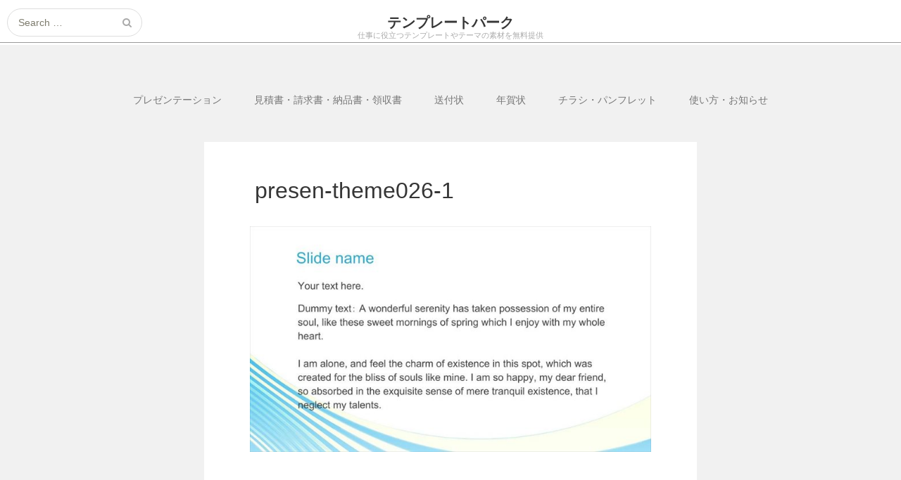

--- FILE ---
content_type: text/html; charset=UTF-8
request_url: https://template-parks.com/presentation/slide-026.html/attachment/presen-theme026-1
body_size: 9255
content:
<!DOCTYPE html>
<html dir="ltr" lang="ja" prefix="og: https://ogp.me/ns#">
<head>
	<meta charset="UTF-8">
	<meta name="viewport" content="width=device-width, initial-scale=1">
	<meta name="robots" content="max-image-preview:large">
	<link rel="profile" href="http://gmpg.org/xfn/11">
	<link rel="pingback" href="https://template-parks.com/xmlrpc.php">
	<!--[if lt IE 9]>
	<script src="https://template-parks.com/wp-content/themes/gk-portfolio/js/html5.js"></script>
	<![endif]-->
	<title>presen-theme026-1 | テンプレートパーク</title>
	<style>img:is([sizes="auto" i], [sizes^="auto," i]) { contain-intrinsic-size: 3000px 1500px }</style>
	
		<!-- All in One SEO 4.9.3 - aioseo.com -->
	<meta name="robots" content="max-image-preview:large" />
	<meta name="author" content="テンプレートパーク"/>
	<link rel="canonical" href="https://template-parks.com/presentation/slide-026.html/attachment/presen-theme026-1" />
	<meta name="generator" content="All in One SEO (AIOSEO) 4.9.3" />
		<meta property="og:locale" content="ja_JP" />
		<meta property="og:site_name" content="テンプレートパーク | 仕事に役立つテンプレートやテーマの素材を無料提供" />
		<meta property="og:type" content="article" />
		<meta property="og:title" content="presen-theme026-1 | テンプレートパーク" />
		<meta property="og:url" content="https://template-parks.com/presentation/slide-026.html/attachment/presen-theme026-1" />
		<meta property="article:published_time" content="2016-10-07T08:24:00+00:00" />
		<meta property="article:modified_time" content="2016-10-07T08:24:00+00:00" />
		<meta name="twitter:card" content="summary" />
		<meta name="twitter:title" content="presen-theme026-1 | テンプレートパーク" />
		<script type="application/ld+json" class="aioseo-schema">
			{"@context":"https:\/\/schema.org","@graph":[{"@type":"BreadcrumbList","@id":"https:\/\/template-parks.com\/presentation\/slide-026.html\/attachment\/presen-theme026-1#breadcrumblist","itemListElement":[{"@type":"ListItem","@id":"https:\/\/template-parks.com#listItem","position":1,"name":"Home","item":"https:\/\/template-parks.com","nextItem":{"@type":"ListItem","@id":"https:\/\/template-parks.com\/presentation\/slide-026.html\/attachment\/presen-theme026-1#listItem","name":"presen-theme026-1"}},{"@type":"ListItem","@id":"https:\/\/template-parks.com\/presentation\/slide-026.html\/attachment\/presen-theme026-1#listItem","position":2,"name":"presen-theme026-1","previousItem":{"@type":"ListItem","@id":"https:\/\/template-parks.com#listItem","name":"Home"}}]},{"@type":"ItemPage","@id":"https:\/\/template-parks.com\/presentation\/slide-026.html\/attachment\/presen-theme026-1#itempage","url":"https:\/\/template-parks.com\/presentation\/slide-026.html\/attachment\/presen-theme026-1","name":"presen-theme026-1 | \u30c6\u30f3\u30d7\u30ec\u30fc\u30c8\u30d1\u30fc\u30af","inLanguage":"ja","isPartOf":{"@id":"https:\/\/template-parks.com\/#website"},"breadcrumb":{"@id":"https:\/\/template-parks.com\/presentation\/slide-026.html\/attachment\/presen-theme026-1#breadcrumblist"},"author":{"@id":"https:\/\/template-parks.com\/author\/ftakenaka#author"},"creator":{"@id":"https:\/\/template-parks.com\/author\/ftakenaka#author"},"datePublished":"2016-10-07T17:24:00+09:00","dateModified":"2016-10-07T17:24:00+09:00"},{"@type":"Organization","@id":"https:\/\/template-parks.com\/#organization","name":"\u30c6\u30f3\u30d7\u30ec\u30fc\u30c8\u30d1\u30fc\u30af","description":"\u4ed5\u4e8b\u306b\u5f79\u7acb\u3064\u30c6\u30f3\u30d7\u30ec\u30fc\u30c8\u3084\u30c6\u30fc\u30de\u306e\u7d20\u6750\u3092\u7121\u6599\u63d0\u4f9b","url":"https:\/\/template-parks.com\/"},{"@type":"Person","@id":"https:\/\/template-parks.com\/author\/ftakenaka#author","url":"https:\/\/template-parks.com\/author\/ftakenaka","name":"\u30c6\u30f3\u30d7\u30ec\u30fc\u30c8\u30d1\u30fc\u30af","image":{"@type":"ImageObject","@id":"https:\/\/template-parks.com\/presentation\/slide-026.html\/attachment\/presen-theme026-1#authorImage","url":"https:\/\/secure.gravatar.com\/avatar\/75bbdc5bfb9ab5a8fd47d7f4072733285247028fce5e2d3ba5bb1a7e8af38f23?s=96&d=mm&r=g","width":96,"height":96,"caption":"\u30c6\u30f3\u30d7\u30ec\u30fc\u30c8\u30d1\u30fc\u30af"}},{"@type":"WebSite","@id":"https:\/\/template-parks.com\/#website","url":"https:\/\/template-parks.com\/","name":"\u30c6\u30f3\u30d7\u30ec\u30fc\u30c8\u30d1\u30fc\u30af","description":"\u4ed5\u4e8b\u306b\u5f79\u7acb\u3064\u30c6\u30f3\u30d7\u30ec\u30fc\u30c8\u3084\u30c6\u30fc\u30de\u306e\u7d20\u6750\u3092\u7121\u6599\u63d0\u4f9b","inLanguage":"ja","publisher":{"@id":"https:\/\/template-parks.com\/#organization"}}]}
		</script>
		<!-- All in One SEO -->

<link rel='dns-prefetch' href='//www.googletagmanager.com' />
<link rel='dns-prefetch' href='//fonts.googleapis.com' />
<link rel='stylesheet' id='wp-block-library-css' href='https://template-parks.com/wp-includes/css/dist/block-library/style.min.css?ver=6.8.3' type='text/css' media='all' />
<style id='classic-theme-styles-inline-css' type='text/css'>
/*! This file is auto-generated */
.wp-block-button__link{color:#fff;background-color:#32373c;border-radius:9999px;box-shadow:none;text-decoration:none;padding:calc(.667em + 2px) calc(1.333em + 2px);font-size:1.125em}.wp-block-file__button{background:#32373c;color:#fff;text-decoration:none}
</style>
<link rel='stylesheet' id='aioseo/css/src/vue/standalone/blocks/table-of-contents/global.scss-css' href='https://template-parks.com/wp-content/plugins/all-in-one-seo-pack/dist/Lite/assets/css/table-of-contents/global.e90f6d47.css?ver=4.9.3' type='text/css' media='all' />
<style id='global-styles-inline-css' type='text/css'>
:root{--wp--preset--aspect-ratio--square: 1;--wp--preset--aspect-ratio--4-3: 4/3;--wp--preset--aspect-ratio--3-4: 3/4;--wp--preset--aspect-ratio--3-2: 3/2;--wp--preset--aspect-ratio--2-3: 2/3;--wp--preset--aspect-ratio--16-9: 16/9;--wp--preset--aspect-ratio--9-16: 9/16;--wp--preset--color--black: #000000;--wp--preset--color--cyan-bluish-gray: #abb8c3;--wp--preset--color--white: #ffffff;--wp--preset--color--pale-pink: #f78da7;--wp--preset--color--vivid-red: #cf2e2e;--wp--preset--color--luminous-vivid-orange: #ff6900;--wp--preset--color--luminous-vivid-amber: #fcb900;--wp--preset--color--light-green-cyan: #7bdcb5;--wp--preset--color--vivid-green-cyan: #00d084;--wp--preset--color--pale-cyan-blue: #8ed1fc;--wp--preset--color--vivid-cyan-blue: #0693e3;--wp--preset--color--vivid-purple: #9b51e0;--wp--preset--gradient--vivid-cyan-blue-to-vivid-purple: linear-gradient(135deg,rgba(6,147,227,1) 0%,rgb(155,81,224) 100%);--wp--preset--gradient--light-green-cyan-to-vivid-green-cyan: linear-gradient(135deg,rgb(122,220,180) 0%,rgb(0,208,130) 100%);--wp--preset--gradient--luminous-vivid-amber-to-luminous-vivid-orange: linear-gradient(135deg,rgba(252,185,0,1) 0%,rgba(255,105,0,1) 100%);--wp--preset--gradient--luminous-vivid-orange-to-vivid-red: linear-gradient(135deg,rgba(255,105,0,1) 0%,rgb(207,46,46) 100%);--wp--preset--gradient--very-light-gray-to-cyan-bluish-gray: linear-gradient(135deg,rgb(238,238,238) 0%,rgb(169,184,195) 100%);--wp--preset--gradient--cool-to-warm-spectrum: linear-gradient(135deg,rgb(74,234,220) 0%,rgb(151,120,209) 20%,rgb(207,42,186) 40%,rgb(238,44,130) 60%,rgb(251,105,98) 80%,rgb(254,248,76) 100%);--wp--preset--gradient--blush-light-purple: linear-gradient(135deg,rgb(255,206,236) 0%,rgb(152,150,240) 100%);--wp--preset--gradient--blush-bordeaux: linear-gradient(135deg,rgb(254,205,165) 0%,rgb(254,45,45) 50%,rgb(107,0,62) 100%);--wp--preset--gradient--luminous-dusk: linear-gradient(135deg,rgb(255,203,112) 0%,rgb(199,81,192) 50%,rgb(65,88,208) 100%);--wp--preset--gradient--pale-ocean: linear-gradient(135deg,rgb(255,245,203) 0%,rgb(182,227,212) 50%,rgb(51,167,181) 100%);--wp--preset--gradient--electric-grass: linear-gradient(135deg,rgb(202,248,128) 0%,rgb(113,206,126) 100%);--wp--preset--gradient--midnight: linear-gradient(135deg,rgb(2,3,129) 0%,rgb(40,116,252) 100%);--wp--preset--font-size--small: 13px;--wp--preset--font-size--medium: 20px;--wp--preset--font-size--large: 36px;--wp--preset--font-size--x-large: 42px;--wp--preset--spacing--20: 0.44rem;--wp--preset--spacing--30: 0.67rem;--wp--preset--spacing--40: 1rem;--wp--preset--spacing--50: 1.5rem;--wp--preset--spacing--60: 2.25rem;--wp--preset--spacing--70: 3.38rem;--wp--preset--spacing--80: 5.06rem;--wp--preset--shadow--natural: 6px 6px 9px rgba(0, 0, 0, 0.2);--wp--preset--shadow--deep: 12px 12px 50px rgba(0, 0, 0, 0.4);--wp--preset--shadow--sharp: 6px 6px 0px rgba(0, 0, 0, 0.2);--wp--preset--shadow--outlined: 6px 6px 0px -3px rgba(255, 255, 255, 1), 6px 6px rgba(0, 0, 0, 1);--wp--preset--shadow--crisp: 6px 6px 0px rgba(0, 0, 0, 1);}:where(.is-layout-flex){gap: 0.5em;}:where(.is-layout-grid){gap: 0.5em;}body .is-layout-flex{display: flex;}.is-layout-flex{flex-wrap: wrap;align-items: center;}.is-layout-flex > :is(*, div){margin: 0;}body .is-layout-grid{display: grid;}.is-layout-grid > :is(*, div){margin: 0;}:where(.wp-block-columns.is-layout-flex){gap: 2em;}:where(.wp-block-columns.is-layout-grid){gap: 2em;}:where(.wp-block-post-template.is-layout-flex){gap: 1.25em;}:where(.wp-block-post-template.is-layout-grid){gap: 1.25em;}.has-black-color{color: var(--wp--preset--color--black) !important;}.has-cyan-bluish-gray-color{color: var(--wp--preset--color--cyan-bluish-gray) !important;}.has-white-color{color: var(--wp--preset--color--white) !important;}.has-pale-pink-color{color: var(--wp--preset--color--pale-pink) !important;}.has-vivid-red-color{color: var(--wp--preset--color--vivid-red) !important;}.has-luminous-vivid-orange-color{color: var(--wp--preset--color--luminous-vivid-orange) !important;}.has-luminous-vivid-amber-color{color: var(--wp--preset--color--luminous-vivid-amber) !important;}.has-light-green-cyan-color{color: var(--wp--preset--color--light-green-cyan) !important;}.has-vivid-green-cyan-color{color: var(--wp--preset--color--vivid-green-cyan) !important;}.has-pale-cyan-blue-color{color: var(--wp--preset--color--pale-cyan-blue) !important;}.has-vivid-cyan-blue-color{color: var(--wp--preset--color--vivid-cyan-blue) !important;}.has-vivid-purple-color{color: var(--wp--preset--color--vivid-purple) !important;}.has-black-background-color{background-color: var(--wp--preset--color--black) !important;}.has-cyan-bluish-gray-background-color{background-color: var(--wp--preset--color--cyan-bluish-gray) !important;}.has-white-background-color{background-color: var(--wp--preset--color--white) !important;}.has-pale-pink-background-color{background-color: var(--wp--preset--color--pale-pink) !important;}.has-vivid-red-background-color{background-color: var(--wp--preset--color--vivid-red) !important;}.has-luminous-vivid-orange-background-color{background-color: var(--wp--preset--color--luminous-vivid-orange) !important;}.has-luminous-vivid-amber-background-color{background-color: var(--wp--preset--color--luminous-vivid-amber) !important;}.has-light-green-cyan-background-color{background-color: var(--wp--preset--color--light-green-cyan) !important;}.has-vivid-green-cyan-background-color{background-color: var(--wp--preset--color--vivid-green-cyan) !important;}.has-pale-cyan-blue-background-color{background-color: var(--wp--preset--color--pale-cyan-blue) !important;}.has-vivid-cyan-blue-background-color{background-color: var(--wp--preset--color--vivid-cyan-blue) !important;}.has-vivid-purple-background-color{background-color: var(--wp--preset--color--vivid-purple) !important;}.has-black-border-color{border-color: var(--wp--preset--color--black) !important;}.has-cyan-bluish-gray-border-color{border-color: var(--wp--preset--color--cyan-bluish-gray) !important;}.has-white-border-color{border-color: var(--wp--preset--color--white) !important;}.has-pale-pink-border-color{border-color: var(--wp--preset--color--pale-pink) !important;}.has-vivid-red-border-color{border-color: var(--wp--preset--color--vivid-red) !important;}.has-luminous-vivid-orange-border-color{border-color: var(--wp--preset--color--luminous-vivid-orange) !important;}.has-luminous-vivid-amber-border-color{border-color: var(--wp--preset--color--luminous-vivid-amber) !important;}.has-light-green-cyan-border-color{border-color: var(--wp--preset--color--light-green-cyan) !important;}.has-vivid-green-cyan-border-color{border-color: var(--wp--preset--color--vivid-green-cyan) !important;}.has-pale-cyan-blue-border-color{border-color: var(--wp--preset--color--pale-cyan-blue) !important;}.has-vivid-cyan-blue-border-color{border-color: var(--wp--preset--color--vivid-cyan-blue) !important;}.has-vivid-purple-border-color{border-color: var(--wp--preset--color--vivid-purple) !important;}.has-vivid-cyan-blue-to-vivid-purple-gradient-background{background: var(--wp--preset--gradient--vivid-cyan-blue-to-vivid-purple) !important;}.has-light-green-cyan-to-vivid-green-cyan-gradient-background{background: var(--wp--preset--gradient--light-green-cyan-to-vivid-green-cyan) !important;}.has-luminous-vivid-amber-to-luminous-vivid-orange-gradient-background{background: var(--wp--preset--gradient--luminous-vivid-amber-to-luminous-vivid-orange) !important;}.has-luminous-vivid-orange-to-vivid-red-gradient-background{background: var(--wp--preset--gradient--luminous-vivid-orange-to-vivid-red) !important;}.has-very-light-gray-to-cyan-bluish-gray-gradient-background{background: var(--wp--preset--gradient--very-light-gray-to-cyan-bluish-gray) !important;}.has-cool-to-warm-spectrum-gradient-background{background: var(--wp--preset--gradient--cool-to-warm-spectrum) !important;}.has-blush-light-purple-gradient-background{background: var(--wp--preset--gradient--blush-light-purple) !important;}.has-blush-bordeaux-gradient-background{background: var(--wp--preset--gradient--blush-bordeaux) !important;}.has-luminous-dusk-gradient-background{background: var(--wp--preset--gradient--luminous-dusk) !important;}.has-pale-ocean-gradient-background{background: var(--wp--preset--gradient--pale-ocean) !important;}.has-electric-grass-gradient-background{background: var(--wp--preset--gradient--electric-grass) !important;}.has-midnight-gradient-background{background: var(--wp--preset--gradient--midnight) !important;}.has-small-font-size{font-size: var(--wp--preset--font-size--small) !important;}.has-medium-font-size{font-size: var(--wp--preset--font-size--medium) !important;}.has-large-font-size{font-size: var(--wp--preset--font-size--large) !important;}.has-x-large-font-size{font-size: var(--wp--preset--font-size--x-large) !important;}
:where(.wp-block-post-template.is-layout-flex){gap: 1.25em;}:where(.wp-block-post-template.is-layout-grid){gap: 1.25em;}
:where(.wp-block-columns.is-layout-flex){gap: 2em;}:where(.wp-block-columns.is-layout-grid){gap: 2em;}
:root :where(.wp-block-pullquote){font-size: 1.5em;line-height: 1.6;}
</style>
<link rel='stylesheet' id='parent-style-css' href='https://template-parks.com/wp-content/themes/gk-portfolio/style.css?ver=6.8.3' type='text/css' media='all' />
<link rel='stylesheet' id='portfolio-normalize-css' href='https://template-parks.com/wp-content/themes/gk-portfolio/css/normalize.css?ver=6.8.3' type='text/css' media='all' />
<link rel='stylesheet' id='portfolio-fonts-css' href='https://fonts.googleapis.com/css?family=Open+Sans%3A700&#038;ver=6.8.3' type='text/css' media='all' />
<link rel='stylesheet' id='portfolio-fonts-body-css' href='https://fonts.googleapis.com/css?family=Open+Sans%3A400&#038;ver=6.8.3' type='text/css' media='all' />
<link rel='stylesheet' id='portfolio-font-awesome-css' href='https://template-parks.com/wp-content/themes/gk-portfolio/css/font.awesome.css?ver=4.0.3' type='text/css' media='all' />
<link rel='stylesheet' id='portfolio-style-css' href='https://template-parks.com/wp-content/themes/gk-portfolio-child/style.css?ver=6.8.3' type='text/css' media='all' />
<!--[if lt IE 9]>
<link rel='stylesheet' id='portfolio-ie8-css' href='https://template-parks.com/wp-content/themes/gk-portfolio/css/ie8.css?ver=6.8.3' type='text/css' media='all' />
<![endif]-->
<!--[if IE 9]>
<link rel='stylesheet' id='portfolio-ie9-css' href='https://template-parks.com/wp-content/themes/gk-portfolio/css/ie9.css?ver=6.8.3' type='text/css' media='all' />
<![endif]-->
<script type="text/javascript" src="https://template-parks.com/wp-includes/js/jquery/jquery.min.js?ver=3.7.1" id="jquery-core-js"></script>
<script type="text/javascript" src="https://template-parks.com/wp-includes/js/jquery/jquery-migrate.min.js?ver=3.4.1" id="jquery-migrate-js"></script>

<!-- Site Kit によって追加された Google タグ（gtag.js）スニペット -->
<!-- Google アナリティクス スニペット (Site Kit が追加) -->
<script type="text/javascript" src="https://www.googletagmanager.com/gtag/js?id=G-Y4D5HBPF51" id="google_gtagjs-js" async></script>
<script type="text/javascript" id="google_gtagjs-js-after">
/* <![CDATA[ */
window.dataLayer = window.dataLayer || [];function gtag(){dataLayer.push(arguments);}
gtag("set","linker",{"domains":["template-parks.com"]});
gtag("js", new Date());
gtag("set", "developer_id.dZTNiMT", true);
gtag("config", "G-Y4D5HBPF51");
/* ]]> */
</script>
<link rel='shortlink' href='https://template-parks.com/?p=206' />
<meta name="generator" content="Site Kit by Google 1.170.0" />   
    <style type="text/css">
    	body { font-family: , sans-serif; }
        .site-title { font-family: , sans-serif; }
    	
    	.site-main #page {
    		max-width: 1260px;
    	}
    
    	#primary,
    	#comments,
    	.author-info,
    	.attachment #primary,
    	.site-content.archive #gk-search,
    	.search-no-results .page-content {
    		width: 700px;
    	}
    
    	    
        a,
        a.inverse:active,
        a.inverse:focus,
        a.inverse:hover,
        button,
        input[type="submit"],
        input[type="button"],
        input[type="reset"],
        .entry-summary .readon,
        .comment-author .fn,
        .comment-author .url,
        .comment-reply-link,
        .comment-reply-login,
        #content .tags-links a:active,
        #content .tags-links a:focus,
        #content .tags-links a:hover,
        .nav-menu li a:active,
        .nav-menu li a:focus,
        .nav-menu li a:hover,
        ul.nav-menu ul a:hover,
        .nav-menu ul ul a:hover,
        .gk-social-buttons a:hover:before,
        .format-gallery .entry-content .page-links a:hover,
        .format-audio .entry-content .page-links a:hover,
        .format-status .entry-content .page-links a:hover,
        .format-video .entry-content .page-links a:hover,
        .format-chat .entry-content .page-links a:hover,
        .format-quote .entry-content .page-links a:hover,
        .page-links a:hover,
        .paging-navigation a:active,
        .paging-navigation a:focus,
        .paging-navigation a:hover,
        .comment-meta a:hover,
        .social-menu li:hover:before,
        .social-menu-topbar li:hover:before,
        .entry-title a:hover {
        	color: #1ca0ed;
        }
        button,
        input[type="submit"],
        input[type="button"],
        input[type="reset"],
        .entry-summary .readon {
        	border: 1px solid #1ca0ed;
        }
        body .nav-menu .current_page_item > a,
        body .nav-menu .current_page_ancestor > a,
        body .nav-menu .current-menu-item > a,
        body .nav-menu .current-menu-ancestor > a {
        	border-color: #1ca0ed;
        	color: #1ca0ed!important;
        }
        .format-status .entry-content .page-links a,
        .format-gallery .entry-content .page-links a,
        .format-chat .entry-content .page-links a,
        .format-quote .entry-content .page-links a,
        .page-links a {
        	background:  #1ca0ed;
        	border-color: #1ca0ed;
        }
        .hentry .mejs-controls .mejs-time-rail .mejs-time-current,
        .comment-post-author,
        .sticky .post-preview:after,
        .entry-header.sticky:after,
        .article-helper.sticky:after,
        #prev-post > a:hover,
        #next-post > a:hover {
        	background: #1ca0ed;
        }
        .comments-title > span,
        .comment-reply-title > span {
        	border-bottom-color: #1ca0ed;
        }
        
                
        .article-helper {
	        height: 310px; 
        }
        
        .site-content.archive article {
        	height: 346px;
        }
        
        .post-preview {
        	padding: 56px 36px 36px 36px;
        }
        
        @media (max-width: 1140px) {
        	.site-content.archive article {
        		height: 176px;
        	}
        	
        	.article-helper {
        		height: 160px;
        	}
        	
        	.post-preview {
        		padding: 20px 16px 36px 16px;
        	}
        }
    </style>
        <style type="text/css">
        .site-content.archive article { width: 25%; }
    </style> 
    
<!-- Site Kit が追加した Google AdSense メタタグ -->
<meta name="google-adsense-platform-account" content="ca-host-pub-2644536267352236">
<meta name="google-adsense-platform-domain" content="sitekit.withgoogle.com">
<!-- Site Kit が追加した End Google AdSense メタタグ -->
	<style type="text/css">
	body.custom-background #main { background-color: #f1f1f1; }
	</style>
	<link rel="icon" href="https://template-parks.com/wp-content/uploads/2025/01/cropped-icon-32x32.png" sizes="32x32" />
<link rel="icon" href="https://template-parks.com/wp-content/uploads/2025/01/cropped-icon-192x192.png" sizes="192x192" />
<link rel="apple-touch-icon" href="https://template-parks.com/wp-content/uploads/2025/01/cropped-icon-180x180.png" />
<meta name="msapplication-TileImage" content="https://template-parks.com/wp-content/uploads/2025/01/cropped-icon-270x270.png" />
    <link rel="stylesheet" href="https://template-parks.com/wp-content/themes/gk-portfolio-child/icomoon/style.css">
    <script>
        (function(i,s,o,g,r,a,m){i['GoogleAnalyticsObject']=r;i[r]=i[r]||function(){
            (i[r].q=i[r].q||[]).push(arguments)},i[r].l=1*new Date();a=s.createElement(o),
            m=s.getElementsByTagName(o)[0];a.async=1;a.src=g;m.parentNode.insertBefore(a,m)
                                })(window,document,'script','https://www.google-analytics.com/analytics.js','ga');

        ga('create', 'UA-373287-33', 'auto');
        ga('send', 'pageview');

    </script>
    
<script data-ad-client="ca-pub-9800231663436113" async src="https://pagead2.googlesyndication.com/pagead/js/adsbygoogle.js"></script>

</head>
<body class="attachment wp-singular attachment-template-default single single-attachment postid-206 attachmentid-206 attachment-jpeg wp-theme-gk-portfolio wp-child-theme-gk-portfolio-child">
	<!--[if lte IE 8]>
	<div id="ie-toolbar"><div>You're using an unsupported version of Internet Explorer. Please <a href="http://windows.microsoft.com/en-us/internet-explorer/products/ie/home">upgrade your browser</a> for the best user experience on our site. Thank you.</div></div>
	<![endif]-->
		<header id="masthead" class="site-header" role="banner">
			<a class="home-link" href="https://template-parks.com/" title="テンプレートパーク" rel="home">
									<h1 class="site-title">テンプレートパーク</h1>
										<h2 class="site-description">仕事に役立つテンプレートやテーマの素材を無料提供</h2>
												</a>
			
						<form role="search" method="get" class="search-topbar" action="https://template-parks.com/">
				<label>
					<span class="screen-reader-text">Search for:</span>
					<input type="search" class="search-topbar-field" placeholder="Search …" value="" name="s" title="Search for:" />
				</label>
			</form>
						
						<div class="social-menu-topbar"><ul>
<li class="page_item page-item-6"><a href="https://template-parks.com/contact">お問い合わせ</a></li>
<li class="page_item page-item-15"><a href="https://template-parks.com/kiyaku">ご利用規約</a></li>
<li class="page_item page-item-50 page_item_has_children"><a href="https://template-parks.com/how-to-dl">テンプレートの保存方法</a>
<ul class='children'>
	<li class="page_item page-item-52"><a href="https://template-parks.com/how-to-dl/slide-pp">Googleスライド＆パワーポイントのテンプレートのダウンロード方法</a></li>
	<li class="page_item page-item-916"><a href="https://template-parks.com/how-to-dl/doc-word">Googleドキュメント＆ワードのテンプレートのダウンロード方法</a></li>
	<li class="page_item page-item-807"><a href="https://template-parks.com/how-to-dl/sp-excel">スプレッドシート＆エクセルのテンプレートのダウンロード方法</a></li>
	<li class="page_item page-item-718"><a href="https://template-parks.com/how-to-dl/how-print">ハガキのデザイン・テンプレートを紙に印刷する方法</a></li>
</ul>
</li>
<li class="page_item page-item-66"><a href="https://template-parks.com/resetpass">パスワードを再設定する</a></li>
<li class="page_item page-item-65"><a href="https://template-parks.com/lostpassword">パスワードを忘れた場合</a></li>
<li class="page_item page-item-8"><a href="https://template-parks.com/privacypolicy">プライバシーポリシー</a></li>
<li class="page_item page-item-67"><a href="https://template-parks.com/your-profile">プロフィール</a></li>
<li class="page_item page-item-64"><a href="https://template-parks.com/register">ユーザー登録</a></li>
<li class="page_item page-item-63"><a href="https://template-parks.com/logout">ログアウト</a></li>
<li class="page_item page-item-62"><a href="https://template-parks.com/login">ログイン</a></li>
<li class="page_item page-item-10"><a href="https://template-parks.com/tokutei">特定商取引法に基づく表示</a></li>
<li class="page_item page-item-497"><a href="https://template-parks.com/mail-stop">購読を中止しました!</a></li>
</ul></div>
					</header><!-- #masthead -->
           
		<div id="main" class="site-main">
            
			<div id="page" class="hfeed site">
		
				<nav id="site-navigation" class="main-navigation" role="navigation">
					<div class="menu-%e3%83%98%e3%83%83%e3%83%80%e3%83%bc-container"><ul id="menu-%e3%83%98%e3%83%83%e3%83%80%e3%83%bc" class="nav-menu"><li id="menu-item-81" class="menu-item menu-item-type-taxonomy menu-item-object-category menu-item-81"><a href="https://template-parks.com/presentation">プレゼンテーション</a></li>
<li id="menu-item-827" class="menu-item menu-item-type-taxonomy menu-item-object-category menu-item-827"><a href="https://template-parks.com/office-supplies">見積書・請求書・納品書・領収書</a></li>
<li id="menu-item-939" class="menu-item menu-item-type-taxonomy menu-item-object-category menu-item-939"><a href="https://template-parks.com/cover-letters">送付状</a></li>
<li id="menu-item-749" class="menu-item menu-item-type-taxonomy menu-item-object-category menu-item-749"><a href="https://template-parks.com/hagaki/nengajou">年賀状</a></li>
<li id="menu-item-500" class="menu-item menu-item-type-taxonomy menu-item-object-category menu-item-500"><a href="https://template-parks.com/flyer">チラシ・パンフレット</a></li>
<li id="menu-item-501" class="menu-item menu-item-type-post_type_archive menu-item-object-info menu-item-501"><a href="https://template-parks.com/info">使い方・お知らせ</a></li>
</ul></div>				</nav><!-- #site-navigation -->
	<div id="primary" class="content-area">
		<div id="content" class="site-content" role="main">
			<article id="post-206" class="image-attachment post-206 attachment type-attachment status-inherit hentry">
				<div>
					
					<header class="entry-header full-width-image" data-url="https://template-parks.com/presentation/slide-026.html/attachment/presen-theme026-1">
				
		<h1 class="entry-title">
					presen-theme026-1			</h1>
	</header><!-- .entry-header -->
	
					<div class="entry-content">
						<div class="entry-attachment">
							<div class="attachment">
								<a href="https://template-parks.com/presentation/slide-026.html/attachment/presen-theme026" title="presen-theme026-1" rel="attachment"><img width="700" height="394" src="https://template-parks.com/wp-content/uploads/2016/10/presen-theme026-1.jpg" class="attachment-724x724 size-724x724" alt="" decoding="async" fetchpriority="high" srcset="https://template-parks.com/wp-content/uploads/2016/10/presen-theme026-1.jpg 700w, https://template-parks.com/wp-content/uploads/2016/10/presen-theme026-1-170x96.jpg 170w, https://template-parks.com/wp-content/uploads/2016/10/presen-theme026-1-300x169.jpg 300w, https://template-parks.com/wp-content/uploads/2016/10/presen-theme026-1-600x338.jpg 600w" sizes="(max-width: 700px) 100vw, 700px" /></a>	
															</div><!-- .attachment -->
						</div><!-- .entry-attachment -->
	
												
						<nav id="image-navigation" class="navigation image-navigation" role="navigation">
							<span class="nav-previous"><a href='https://template-parks.com/presentation/slide-026.html/attachment/presen-theme026'><span class="meta-nav">&larr;</span> Previous Image</a></span>
							<span class="nav-next"><a href='https://template-parks.com/presentation/slide-026.html/attachment/presen-theme026-2'>Next Image <span class="meta-nav">&rarr;</span></a></span>
							<span class="nav-parent">
																<a href="https://template-parks.com/presentation/slide-026.html">&uarr; Return to post</a>
							</span>
						</nav><!-- #image-navigation -->
									</div>
			</article><!-- #post -->

			

<div id="comments" class="comments-area">
	
		<div id="respond" class="comment-respond">
		<h3 id="reply-title" class="comment-reply-title"><span>Leave a Reply</span> <small><a rel="nofollow" id="cancel-comment-reply-link" href="/presentation/slide-026.html/attachment/presen-theme026-1#respond" style="display:none;">コメントをキャンセル</a></small></h3><form action="https://template-parks.com/wp-comments-post.php" method="post" id="commentform" class="comment-form"><p class="comment-notes"><span id="email-notes">メールアドレスが公開されることはありません。</span> <span class="required-field-message"><span class="required">※</span> が付いている欄は必須項目です</span></p><p class="comment-form-comment"><label for="comment">コメント <span class="required">※</span></label> <textarea id="comment" name="comment" cols="45" rows="8" maxlength="65525" required></textarea></p><p class="comment-form-author"><label for="author">名前 <span class="required">※</span></label> <input id="author" name="author" type="text" value="" size="30" maxlength="245" autocomplete="name" required /></p>
<p class="comment-form-email"><label for="email">メール <span class="required">※</span></label> <input id="email" name="email" type="email" value="" size="30" maxlength="100" aria-describedby="email-notes" autocomplete="email" required /></p>
<p class="comment-form-url"><label for="url">サイト</label> <input id="url" name="url" type="url" value="" size="30" maxlength="200" autocomplete="url" /></p>
<p><img src="http://template-parks.com/wp-content/siteguard/136366512.png" alt="CAPTCHA"></p><p><label for="siteguard_captcha">上に表示された文字を入力してください。</label><br /><input type="text" name="siteguard_captcha" id="siteguard_captcha" class="input" value="" size="10" aria-required="true" /><input type="hidden" name="siteguard_captcha_prefix" id="siteguard_captcha_prefix" value="136366512" /></p><p class="form-submit"><input name="submit" type="submit" id="submit" class="submit" value="コメントを送信" /> <input type='hidden' name='comment_post_ID' value='206' id='comment_post_ID' />
<input type='hidden' name='comment_parent' id='comment_parent' value='0' />
</p></form>	</div><!-- #respond -->
	</div><!-- #comments -->

		</div><!-- #content -->
	</div><!-- #primary -->

		</div><!-- #main -->
	</div><!-- #page -->
	
	<footer id="gk-footer" role="contentinfo">
				<div id="gk-bottom" role="complementary">
			<div class="widget-area">
				<div id="search-2" class="widget widget_search"><form role="search" method="get" class="search-form" action="https://template-parks.com/">
				<label>
					<span class="screen-reader-text">検索:</span>
					<input type="search" class="search-field" placeholder="検索&hellip;" value="" name="s" />
				</label>
				<input type="submit" class="search-submit" value="検索" />
			</form></div>                <ul class="clear">
                    <li><a href="https://template-parks.com/privacypolicy" >プライバシポリシー</a></li>
                    <li><a href="https://template-parks.com/kiyaku" >利用規約</a></li>
                    <li><a href="https://template-parks.com/contact" >お問い合わせ</a></li>
                </ul>
			</div>
		</div>
				
		<div id="gk-social">
           
			<div class="social-menu"><ul>
<li class="page_item page-item-6"><a href="https://template-parks.com/contact">お問い合わせ</a></li>
<li class="page_item page-item-15"><a href="https://template-parks.com/kiyaku">ご利用規約</a></li>
<li class="page_item page-item-50 page_item_has_children"><a href="https://template-parks.com/how-to-dl">テンプレートの保存方法</a>
<ul class='children'>
	<li class="page_item page-item-52"><a href="https://template-parks.com/how-to-dl/slide-pp">Googleスライド＆パワーポイントのテンプレートのダウンロード方法</a></li>
	<li class="page_item page-item-916"><a href="https://template-parks.com/how-to-dl/doc-word">Googleドキュメント＆ワードのテンプレートのダウンロード方法</a></li>
	<li class="page_item page-item-807"><a href="https://template-parks.com/how-to-dl/sp-excel">スプレッドシート＆エクセルのテンプレートのダウンロード方法</a></li>
	<li class="page_item page-item-718"><a href="https://template-parks.com/how-to-dl/how-print">ハガキのデザイン・テンプレートを紙に印刷する方法</a></li>
</ul>
</li>
<li class="page_item page-item-66"><a href="https://template-parks.com/resetpass">パスワードを再設定する</a></li>
<li class="page_item page-item-65"><a href="https://template-parks.com/lostpassword">パスワードを忘れた場合</a></li>
<li class="page_item page-item-8"><a href="https://template-parks.com/privacypolicy">プライバシーポリシー</a></li>
<li class="page_item page-item-67"><a href="https://template-parks.com/your-profile">プロフィール</a></li>
<li class="page_item page-item-64"><a href="https://template-parks.com/register">ユーザー登録</a></li>
<li class="page_item page-item-63"><a href="https://template-parks.com/logout">ログアウト</a></li>
<li class="page_item page-item-62"><a href="https://template-parks.com/login">ログイン</a></li>
<li class="page_item page-item-10"><a href="https://template-parks.com/tokutei">特定商取引法に基づく表示</a></li>
<li class="page_item page-item-497"><a href="https://template-parks.com/mail-stop">購読を中止しました!</a></li>
</ul></div>
		</div>
		
		<div id="gk-copyrights">
						
            <p class="copyright">© 2016 テンプレートパーク. Theme: by <a href="https://www.gavick.com/wordpress-themes/portfolio" style="color:#999;" rel="nofollow">GavickPro</a></p>
				</div><!-- .site-info -->
	</footer><!-- end of #gk-footer -->
	
	<script type="speculationrules">
{"prefetch":[{"source":"document","where":{"and":[{"href_matches":"\/*"},{"not":{"href_matches":["\/wp-*.php","\/wp-admin\/*","\/wp-content\/uploads\/*","\/wp-content\/*","\/wp-content\/plugins\/*","\/wp-content\/themes\/gk-portfolio-child\/*","\/wp-content\/themes\/gk-portfolio\/*","\/*\\?(.+)"]}},{"not":{"selector_matches":"a[rel~=\"nofollow\"]"}},{"not":{"selector_matches":".no-prefetch, .no-prefetch a"}}]},"eagerness":"conservative"}]}
</script>
<script type="text/javascript" src="https://template-parks.com/wp-includes/js/comment-reply.min.js?ver=6.8.3" id="comment-reply-js" async="async" data-wp-strategy="async"></script>
<script type="text/javascript" src="https://template-parks.com/wp-content/themes/gk-portfolio/js/functions.js?ver=6.8.3" id="portfolio-script-js"></script>
<script type="text/javascript" src="https://template-parks.com/wp-content/themes/gk-portfolio/js/jquery.fitvids.js?ver=6.8.3" id="portfolio-video-js"></script>
<script type="text/javascript" src="https://www.google.com/recaptcha/api.js?render=6LcaQCATAAAAAIKf6cmHIRY8BMzK1GZSTJxawUDn&amp;ver=3.0" id="google-recaptcha-js"></script>
<script type="text/javascript" src="https://template-parks.com/wp-includes/js/dist/vendor/wp-polyfill.min.js?ver=3.15.0" id="wp-polyfill-js"></script>
<script type="text/javascript" id="wpcf7-recaptcha-js-before">
/* <![CDATA[ */
var wpcf7_recaptcha = {
    "sitekey": "6LcaQCATAAAAAIKf6cmHIRY8BMzK1GZSTJxawUDn",
    "actions": {
        "homepage": "homepage",
        "contactform": "contactform"
    }
};
/* ]]> */
</script>
<script type="text/javascript" src="https://template-parks.com/wp-content/plugins/contact-form-7/modules/recaptcha/index.js?ver=6.1.4" id="wpcf7-recaptcha-js"></script>
</body>
</html>


--- FILE ---
content_type: text/html; charset=utf-8
request_url: https://www.google.com/recaptcha/api2/aframe
body_size: -87
content:
<!DOCTYPE HTML><html><head><meta http-equiv="content-type" content="text/html; charset=UTF-8"></head><body><script nonce="Fuv_xuR0B7y3PqfF5FDj0Q">/** Anti-fraud and anti-abuse applications only. See google.com/recaptcha */ try{var clients={'sodar':'https://pagead2.googlesyndication.com/pagead/sodar?'};window.addEventListener("message",function(a){try{if(a.source===window.parent){var b=JSON.parse(a.data);var c=clients[b['id']];if(c){var d=document.createElement('img');d.src=c+b['params']+'&rc='+(localStorage.getItem("rc::a")?sessionStorage.getItem("rc::b"):"");window.document.body.appendChild(d);sessionStorage.setItem("rc::e",parseInt(sessionStorage.getItem("rc::e")||0)+1);localStorage.setItem("rc::h",'1768953645082');}}}catch(b){}});window.parent.postMessage("_grecaptcha_ready", "*");}catch(b){}</script></body></html>